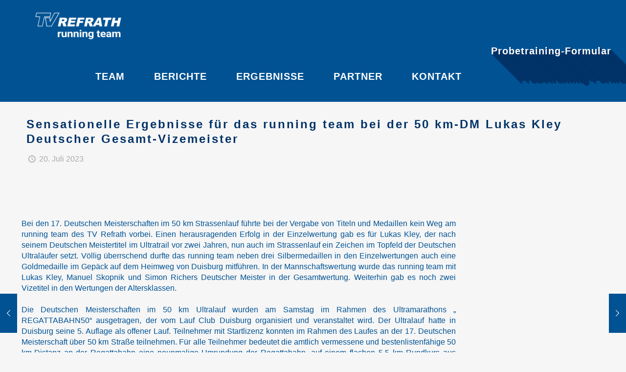

--- FILE ---
content_type: text/css
request_url: https://tvrweb.de/tvrrunning/wp-content/uploads/sites/4/betheme/css/post-6447.css?ver=1769874041
body_size: 143
content:
/* Local Page Style */
.mcb-section .mcb-wrap .mcb-item-b58037a44 .column_attr{text-align:justify;}@media(max-width: 959px){}@media(max-width: 767px){}